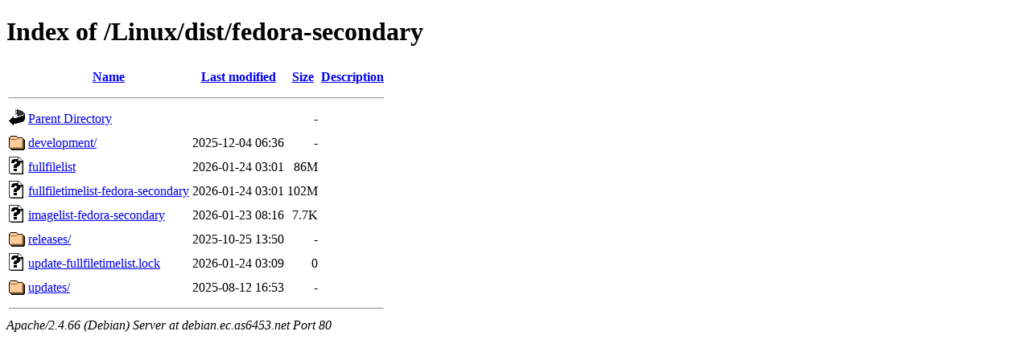

--- FILE ---
content_type: text/html;charset=UTF-8
request_url: http://debian.ec.as6453.net/Linux/dist/fedora-secondary/
body_size: 656
content:
<!DOCTYPE HTML PUBLIC "-//W3C//DTD HTML 4.01//EN" "http://www.w3.org/TR/html4/strict.dtd">
<html>
 <head>
  <title>Index of /Linux/dist/fedora-secondary</title>
 </head>
 <body>
<h1>Index of /Linux/dist/fedora-secondary</h1>
  <table>
   <tr><th valign="top"><img src="/icons/blank.gif" alt="[ICO]"></th><th><a href="?C=N;O=D">Name</a></th><th><a href="?C=M;O=A">Last modified</a></th><th><a href="?C=S;O=A">Size</a></th><th><a href="?C=D;O=A">Description</a></th></tr>
   <tr><th colspan="5"><hr></th></tr>
<tr><td valign="top"><img src="/icons/back.gif" alt="[PARENTDIR]"></td><td><a href="/Linux/dist/">Parent Directory</a></td><td>&nbsp;</td><td align="right">  - </td><td>&nbsp;</td></tr>
<tr><td valign="top"><img src="/icons/folder.gif" alt="[DIR]"></td><td><a href="development/">development/</a></td><td align="right">2025-12-04 06:36  </td><td align="right">  - </td><td>&nbsp;</td></tr>
<tr><td valign="top"><img src="/icons/unknown.gif" alt="[   ]"></td><td><a href="fullfilelist">fullfilelist</a></td><td align="right">2026-01-24 03:01  </td><td align="right"> 86M</td><td>&nbsp;</td></tr>
<tr><td valign="top"><img src="/icons/unknown.gif" alt="[   ]"></td><td><a href="fullfiletimelist-fedora-secondary">fullfiletimelist-fedora-secondary</a></td><td align="right">2026-01-24 03:01  </td><td align="right">102M</td><td>&nbsp;</td></tr>
<tr><td valign="top"><img src="/icons/unknown.gif" alt="[   ]"></td><td><a href="imagelist-fedora-secondary">imagelist-fedora-secondary</a></td><td align="right">2026-01-23 08:16  </td><td align="right">7.7K</td><td>&nbsp;</td></tr>
<tr><td valign="top"><img src="/icons/folder.gif" alt="[DIR]"></td><td><a href="releases/">releases/</a></td><td align="right">2025-10-25 13:50  </td><td align="right">  - </td><td>&nbsp;</td></tr>
<tr><td valign="top"><img src="/icons/unknown.gif" alt="[   ]"></td><td><a href="update-fullfiletimelist.lock">update-fullfiletimelist.lock</a></td><td align="right">2026-01-24 03:09  </td><td align="right">  0 </td><td>&nbsp;</td></tr>
<tr><td valign="top"><img src="/icons/folder.gif" alt="[DIR]"></td><td><a href="updates/">updates/</a></td><td align="right">2025-08-12 16:53  </td><td align="right">  - </td><td>&nbsp;</td></tr>
   <tr><th colspan="5"><hr></th></tr>
</table>
<address>Apache/2.4.66 (Debian) Server at debian.ec.as6453.net Port 80</address>
</body></html>
